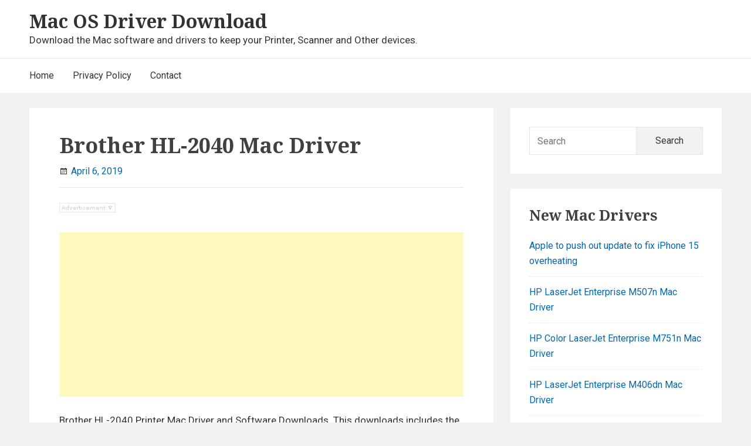

--- FILE ---
content_type: text/html; charset=UTF-8
request_url: https://www.macosdriver.com/brother-hl-2040-mac-driver/
body_size: 5866
content:
<!DOCTYPE html><html class="no-js" lang="en-US" xmlns:fb="https://www.facebook.com/2008/fbml" xmlns:addthis="https://www.addthis.com/help/api-spec"  prefix="og: https://ogp.me/ns#"><head itemscope="itemscope" itemtype="http://schema.org/WebSite"><script type="text/javascript">(()=>{var e={};e.g=function(){if("object"==typeof globalThis)return globalThis;try{return this||new Function("return this")()}catch(e){if("object"==typeof window)return window}}(),function({ampUrl:n,isCustomizePreview:t,isAmpDevMode:r,noampQueryVarName:o,noampQueryVarValue:s,disabledStorageKey:i,mobileUserAgents:a,regexRegex:c}){if("undefined"==typeof sessionStorage)return;const d=new RegExp(c);if(!a.some((e=>{const n=e.match(d);return!(!n||!new RegExp(n[1],n[2]).test(navigator.userAgent))||navigator.userAgent.includes(e)})))return;e.g.addEventListener("DOMContentLoaded",(()=>{const e=document.getElementById("amp-mobile-version-switcher");if(!e)return;e.hidden=!1;const n=e.querySelector("a[href]");n&&n.addEventListener("click",(()=>{sessionStorage.removeItem(i)}))}));const g=r&&["paired-browsing-non-amp","paired-browsing-amp"].includes(window.name);if(sessionStorage.getItem(i)||t||g)return;const u=new URL(location.href),m=new URL(n);m.hash=u.hash,u.searchParams.has(o)&&s===u.searchParams.get(o)?sessionStorage.setItem(i,"1"):m.href!==u.href&&(window.stop(),location.replace(m.href))}({"ampUrl":"https:\/\/www.macosdriver.com\/brother-hl-2040-mac-driver\/?amp","noampQueryVarName":"noamp","noampQueryVarValue":"mobile","disabledStorageKey":"amp_mobile_redirect_disabled","mobileUserAgents":["Mobile","Android","Silk\/","Kindle","BlackBerry","Opera Mini","Opera Mobi"],"regexRegex":"^\\\/((?:.|\\n)+)\\\/([i]*)$","isCustomizePreview":false,"isAmpDevMode":false})})();</script> <meta charset="UTF-8"><meta name="viewport" content="width=device-width, initial-scale=1"><link rel="stylesheet" media="print" onload="this.onload=null;this.media='all';" id="ao_optimized_gfonts" href="https://fonts.googleapis.com/css?family=Roboto%3A400italic%2C700italic%2C400%2C700%7CNoto+Serif%3A700italic%2C700&#038;subset=latin%2Clatin-ext&amp;display=swap"><link rel="profile" href="https://gmpg.org/xfn/11"><link media="all" href="https://www.macosdriver.com/wp-content/cache/autoptimize/css/autoptimize_0684ae74281ed2381d32f0666acbb7a3.css" rel="stylesheet"><title>Brother HL-2040 Mac Driver - Mac OS Driver Download</title><meta name="description" content="Brother HL-2040 Printer Mac Driver and Software Downloads. This downloads includes the print Mac driver, Brother Firmware and Brother Scan software for"/><meta name="robots" content="follow, index, max-snippet:-1, max-video-preview:-1, max-image-preview:large"/><link rel="canonical" href="https://www.macosdriver.com/brother-hl-2040-mac-driver/" /><meta property="og:locale" content="en_US" /><meta property="og:type" content="article" /><meta property="og:title" content="Brother HL-2040 Mac Driver - Mac OS Driver Download" /><meta property="og:description" content="Brother HL-2040 Printer Mac Driver and Software Downloads. This downloads includes the print Mac driver, Brother Firmware and Brother Scan software for" /><meta property="og:url" content="https://www.macosdriver.com/brother-hl-2040-mac-driver/" /><meta property="og:site_name" content="Mac OS Driver Download" /><meta property="article:section" content="Brother Devices" /><meta property="og:updated_time" content="2019-04-06T08:29:15+00:00" /><meta name="twitter:card" content="summary_large_image" /><meta name="twitter:title" content="Brother HL-2040 Mac Driver - Mac OS Driver Download" /><meta name="twitter:description" content="Brother HL-2040 Printer Mac Driver and Software Downloads. This downloads includes the print Mac driver, Brother Firmware and Brother Scan software for" /><meta name="twitter:label1" content="Written by" /><meta name="twitter:data1" content="Editor" /><meta name="twitter:label2" content="Time to read" /><meta name="twitter:data2" content="Less than a minute" /> <script type="application/ld+json" class="rank-math-schema">{"@context":"https://schema.org","@graph":[{"@type":"BreadcrumbList","@id":"https://www.macosdriver.com/brother-hl-2040-mac-driver/#breadcrumb","itemListElement":[{"@type":"ListItem","position":"1","item":{"@id":"https://www.macosdriver.com","name":"Home"}},{"@type":"ListItem","position":"2","item":{"@id":"https://www.macosdriver.com/category/brother-devices/","name":"Brother Devices"}},{"@type":"ListItem","position":"3","item":{"@id":"https://www.macosdriver.com/brother-hl-2040-mac-driver/","name":"Brother HL-2040 Mac Driver"}}]}]}</script> <link rel='dns-prefetch' href='//s7.addthis.com' /><link href='https://fonts.gstatic.com' crossorigin rel='preconnect' /><link rel="alternate" type="application/rss+xml" title="Mac OS Driver Download &raquo; Feed" href="https://www.macosdriver.com/feed/" /><link rel="alternate" type="application/rss+xml" title="Mac OS Driver Download &raquo; Comments Feed" href="https://www.macosdriver.com/comments/feed/" />  <script type="application/ld+json">{"@context":"https:\/\/schema.org\/","@type":"CreativeWork","dateModified":"2019-04-06T08:29:15+00:00","headline":"Brother HL-2040 Mac Driver","description":"Brother HL-2040 Printer Mac Driver and Software Downloads. This downloads includes the print Mac driver, Brother Firmware and Brother Scan software for Macintosh X Operating Systems. Brother HL-2040 Mac Driver Downloads This Brother HL-2040 Mac driver is a CUPS filter driver, and supports the PC-FAX send feature. (if applicable). Operating Systems: Mac OS X 10.6, Mac OS X 10.7, Mac","mainEntityOfPage":{"@type":"WebPage","@id":"https:\/\/www.macosdriver.com\/brother-hl-2040-mac-driver\/"},"author":{"@type":"Person","name":"Editor","url":"https:\/\/www.macosdriver.com\/author\/editor\/","description":""}}</script> <link rel="https://api.w.org/" href="https://www.macosdriver.com/wp-json/" /><link rel="alternate" type="application/json" href="https://www.macosdriver.com/wp-json/wp/v2/posts/4067" /><link rel="EditURI" type="application/rsd+xml" title="RSD" href="https://www.macosdriver.com/xmlrpc.php?rsd" /><meta name="generator" content="WordPress 6.5.7" /><link rel='shortlink' href='https://www.macosdriver.com/?p=4067' /><link rel="alternate" type="application/json+oembed" href="https://www.macosdriver.com/wp-json/oembed/1.0/embed?url=https%3A%2F%2Fwww.macosdriver.com%2Fbrother-hl-2040-mac-driver%2F" /><link rel="alternate" type="text/xml+oembed" href="https://www.macosdriver.com/wp-json/oembed/1.0/embed?url=https%3A%2F%2Fwww.macosdriver.com%2Fbrother-hl-2040-mac-driver%2F&#038;format=xml" /><link rel="alternate" type="text/html" media="only screen and (max-width: 640px)" href="https://www.macosdriver.com/brother-hl-2040-mac-driver/?amp"><link rel="amphtml" href="https://www.macosdriver.com/brother-hl-2040-mac-driver/?amp"><link rel="icon" href="https://www.macosdriver.com/wp-content/uploads/2019/05/cropped-favicon-2-1-32x32.png" sizes="32x32" /><link rel="icon" href="https://www.macosdriver.com/wp-content/uploads/2019/05/cropped-favicon-2-1-192x192.png" sizes="192x192" /><link rel="apple-touch-icon" href="https://www.macosdriver.com/wp-content/uploads/2019/05/cropped-favicon-2-1-180x180.png" /><meta name="msapplication-TileImage" content="https://www.macosdriver.com/wp-content/uploads/2019/05/cropped-favicon-2-1-270x270.png" />  <script async src="https://www.googletagmanager.com/gtag/js?id=G-VZW7LS2X39"></script> <script>window.dataLayer = window.dataLayer || [];
  function gtag(){dataLayer.push(arguments);}
  gtag('js', new Date());

  gtag('config', 'G-VZW7LS2X39');</script> <script data-ad-client="ca-pub-8456976796684437" async src="https://pagead2.googlesyndication.com/pagead/js/adsbygoogle.js"></script> </head><body data-rsssl=1 itemscope="itemscope" itemtype="http://schema.org/WebPage" class="post-template-default single single-post postid-4067 single-format-standard group-blog content-sidebar branding-wrapper"><div id="page" class="site"><header id="masthead" role="banner"  class="site-header" itemscope="itemscope" itemtype="http://schema.org/WPHeader"> <a class="skip-link screen-reader-text" href="#content"> Skip to content</a><div class="header-items"><div class="site-branding"><div class="title-area"><p class="site-title" itemprop="headline"> <a href= "https://www.macosdriver.com/" rel="home">Mac OS Driver Download</a></p><p class="site-description" itemprop="description"> Download the Mac software and drivers to keep your Printer, Scanner and Other devices.</p></div></div></div><nav id="main-navigation" aria-label="Primary Menu" role="navigation" class="main-navigation" itemscope="itemscope" itemtype="http://schema.org/SiteNavigationElement"><h2 class="screen-reader-text">Main Navigation</h2> <button aria-controls="primary-menu" aria-expanded="false" class="menu-toggle suri-gen-b sf-genericon genericon-menu-sf"> Menu </button><div class="wrap"><ul id="primary-menu" class="nav-menu"><li id="menu-item-4453" class="menu-item menu-item-type-custom menu-item-object-custom menu-item-4453"><a href="https://macosdriver.com" itemprop="url"><span itemprop="name">Home</span></a></li><li id="menu-item-4452" class="menu-item menu-item-type-post_type menu-item-object-page menu-item-4452"><a href="https://www.macosdriver.com/privacy-policy/" itemprop="url"><span itemprop="name">Privacy Policy</span></a></li><li id="menu-item-4457" class="menu-item menu-item-type-post_type menu-item-object-page menu-item-4457"><a href="https://www.macosdriver.com/contact/" itemprop="url"><span itemprop="name">Contact</span></a></li></ul></div></nav></header><div id="content" class="site-content"><div id="primary" class="content-area" itemprop="mainContentOfPage"><main id="main" role="main" class="site-main" itemscope="itemscope" itemtype="http://schema.org/Blog"><article id="post-4067" class="post-4067 post type-post status-publish format-standard has-post-thumbnail hentry category-brother-devices" itemscope="itemscope" itemtype="http://schema.org/CreativeWork"><header class="entry-header"><h1 class="entry-title" itemprop="headline">Brother HL-2040 Mac Driver</h1><div class="entry-meta"> <span class="byline suri-gen-b sf-genericon genericon-user-sf"> <span class="author" itemscope="itemscope" itemtype="http://schema.org/Person" itemprop="author"> <a href="https://www.macosdriver.com/author/editor/" class="url" itemprop="url"> <span itemprop="name"> Editor</span> </a> </span> </span> <span class="posted-on suri-gen-b sf-genericon genericon-month-sf"> <a href="https://www.macosdriver.com/brother-hl-2040-mac-driver/" rel="bookmark"> <time datetime="2019-04-06T08:29:15+00:00" class="modified-entry-date" itemprop="dateModified"> April 6, 2019 </time> <time datetime="2019-04-06T08:29:08+00:00" class="entry-date" itemprop="dateModified"> April 6, 2019 </time> </a> </span></div></header><div class="entry-content" itemprop="text"> <img src="https://www.macosdriver.com/wp-content/uploads/2021/03/advertisement.png" width="96" height="11" alt="ads1"/><br /> <script async src="https://pagead2.googlesyndication.com/pagead/js/adsbygoogle.js?client=ca-pub-8456976796684437"
     crossorigin="anonymous"></script>  <ins class="adsbygoogle"
 style="display:block"
 data-ad-client="ca-pub-8456976796684437"
 data-ad-slot="5279290452"
 data-ad-format="auto"
 data-full-width-responsive="true"></ins> <script>(adsbygoogle = window.adsbygoogle || []).push({});</script><br /><div class="at-above-post addthis_tool" data-url="https://www.macosdriver.com/brother-hl-2040-mac-driver/"></div><p>Brother HL-2040 Printer Mac Driver and Software Downloads. This downloads includes the print Mac driver, Brother Firmware and Brother Scan software for Macintosh X Operating Systems.</p><h2>Brother HL-2040 Mac Driver Downloads</h2><p>This Brother HL-2040 Mac driver is a CUPS filter driver, and supports the PC-FAX send feature. (if applicable).</p><p><strong>Operating Systems:</strong> Mac OS X 10.6, Mac OS X 10.7, Mac OS X 10.8<br /> <strong>File Name:</strong> BrotherMLDrivers_450.dmg, <strong>Size:</strong> 26MB</p><p><img decoding="async" class="alignnone wp-image-4070 size-full" src="https://www.macosdriver.com/wp-content/uploads/2019/04/brotherhl2040.png" alt="Brother HL-2040 Printer" width="225" height="167" /></p><p><a href="https://www.google.com/search?q=brother+hl-2040+printer&amp;sa=X&amp;tbm=isch&amp;gbv=2&amp;sei=hQimW_74LMqDsAf4x4CgCA" target="_blank" rel="noopener noreferrer">Brother HL-2040 Printer photos on Google Images</a></p><p>&#8211; Brother HL-2040 Mac Driver <a href="https://download.brother.com/welcome/dlf005087/BrotherMLDrivers_450.dmg" target="_blank" rel="noopener">Download</a></p><p><strong>Operating Systems:</strong> Mac OS X 10.9<br /> <strong>File Name:</strong> BrotherMLDrivers_450a.dmg, <strong>Size:</strong> 22.7MB</p><p>&#8211; Brother HL-2040 Mac 10.9 Driver <a href="https://download.brother.com/welcome/dlf006955/BrotherMLDrivers_450a.dmg" target="_blank" rel="noopener">Download</a></p><p><strong>Operating Systems:</strong> Mac OS X 10.10<br /> <strong>File Name:</strong> Brother_PrinterDrivers_MonochromeLaser_1_0_0.dmg, <strong>Size:</strong> 28.9MB</p><p>&#8211; Brother HL-2040 Mac 10.10 Driver <a href="https://download.brother.com/welcome/dlf101455/Brother_PrinterDrivers_MonochromeLaser_1_0_0.dmg" target="_blank" rel="noopener">Download</a></p><p>Brother HL-2040 Mac Driver downloads includes the latest Mac drivers &#8212; we update daily.</p><p class="post-modified-info">Last Updated on April 6, 2019</p><div class="at-below-post addthis_tool" data-url="https://www.macosdriver.com/brother-hl-2040-mac-driver/"></div><img src="https://www.macosdriver.com/wp-content/uploads/2021/03/advertisement.png" width="96" height="11" alt="ads2"/><br /> <script async src="https://pagead2.googlesyndication.com/pagead/js/adsbygoogle.js?client=ca-pub-8456976796684437"
     crossorigin="anonymous"></script>  <ins class="adsbygoogle"
 style="display:block"
 data-ad-client="ca-pub-8456976796684437"
 data-ad-slot="7541635486"
 data-ad-format="auto"
 data-full-width-responsive="true"></ins> <script>(adsbygoogle = window.adsbygoogle || []).push({});</script> </div><footer class="entry-footer"> <span class="cat-links suri-gen-b sf-genericon genericon-category-sf"> Categories <a href="https://www.macosdriver.com/category/brother-devices/" rel="category tag">Brother Devices</a> </span></footer></article><nav class="navigation post-navigation" aria-label="Posts"><h2 class="screen-reader-text">Post navigation</h2><div class="nav-links"><div class="nav-previous"><a href="https://www.macosdriver.com/hp-deskjet-f4172-mac-driver/" rel="prev"><span class="meta-nav" aria-hidden="true">Previous</span> <span class="screen-reader-text">Previous post:</span> <span class="post-title">HP Deskjet F4172 Mac Driver</span></a></div><div class="nav-next"><a href="https://www.macosdriver.com/brother-dcp-7020-mac-driver/" rel="next"><span class="meta-nav" aria-hidden="true">Next</span> <span class="screen-reader-text">Next post:</span> <span class="post-title">Brother DCP-7020 Mac Driver</span></a></div></div></nav></main></div><aside id="secondary" aria-label="Primary Sidebar" role="complementary" class="primary-sidebar" itemscope="itemscope" itemtype="http://schema.org/WPSideBar"><h2 class="screen-reader-text">Primary Sidebar</h2> <button aria-controls="secondary" aria-expanded="false" class="sidebar-toggle suri-gen-b sf-font-toggle-sf"> <span class="screen-reader-text">Toggle Sidebar</span> </button><section id="search-2" class="widget widget_search"><form method="get" role="search" class="search-form suri-gen-b sf-genericon genericon-search-sf" itemprop="potentialAction" itemscope="itemscope" itemtype="http://schema.org/SearchAction" action="https://www.macosdriver.com/"> <label> <span class="screen-reader-text">Search for:</span> <input type="search" class="search-field" itemprop="query-input" placeholder="Search" value="" name="s" title="Search for:" /> </label> <input type="submit" class="search-submit" value="Search" /></form></section><section id="recent-posts-2" class="widget widget_recent_entries"><h3 class="widget-title">New Mac Drivers</h3><ul><li> <a href="https://www.macosdriver.com/apple-to-push-out-update-to-fix-iphone-15-overheating/">Apple to push out update to fix iPhone 15 overheating</a></li><li> <a href="https://www.macosdriver.com/hp-laserjet-enterprise-m507n-mac-driver/">HP LaserJet Enterprise M507n Mac Driver</a></li><li> <a href="https://www.macosdriver.com/hp-color-laserjet-enterprise-m751n-mac-driver/">HP Color LaserJet Enterprise M751n Mac Driver</a></li><li> <a href="https://www.macosdriver.com/hp-laserjet-enterprise-m406dn-mac-driver/">HP LaserJet Enterprise M406dn Mac Driver</a></li><li> <a href="https://www.macosdriver.com/hp-envy-4528-mac-driver/">HP ENVY 4528 Mac Driver</a></li></ul></section><section id="categories-2" class="widget widget_categories"><h3 class="widget-title">Categories</h3><ul><li class="cat-item cat-item-8"><a href="https://www.macosdriver.com/category/brother-devices/">Brother Devices</a></li><li class="cat-item cat-item-4"><a href="https://www.macosdriver.com/category/canon-devices/">Canon Devices</a></li><li class="cat-item cat-item-6"><a href="https://www.macosdriver.com/category/epson-devices/">Epson Devices</a></li><li class="cat-item cat-item-3"><a href="https://www.macosdriver.com/category/hp-devices/">HP Devices</a></li><li class="cat-item cat-item-52"><a href="https://www.macosdriver.com/category/iphone/">iPhone</a></li><li class="cat-item cat-item-7"><a href="https://www.macosdriver.com/category/other-devices/">Other Devices</a></li><li class="cat-item cat-item-11"><a href="https://www.macosdriver.com/category/samsung-devices/">Samsung Devices</a></li></ul></section><section id="custom_html-2" class="widget_text widget widget_custom_html"><h3 class="widget-title">Advertisement</h3><div class="textwidget custom-html-widget"><script async src="https://pagead2.googlesyndication.com/pagead/js/adsbygoogle.js?client=ca-pub-8456976796684437"
     crossorigin="anonymous"></script>  <ins class="adsbygoogle"
 style="display:block"
 data-ad-client="ca-pub-8456976796684437"
 data-ad-slot="5799031174"
 data-ad-format="auto"
 data-full-width-responsive="true"></ins> <script>(adsbygoogle = window.adsbygoogle || []).push({});</script></div></section></aside></div><footer id="colophon" role="contentinfo" class="site-footer" itemscope="itemscope" itemtype="http://schema.org/WPFooter"><div class="footer-items"><div class="copyright-text"><p>Mac OS Driver Download &copy; 2026 . All Rights Reserved</p></div><div class="site-credit"></div></div></footer></div><div id="amp-mobile-version-switcher" hidden> <a rel="" href="https://www.macosdriver.com/brother-hl-2040-mac-driver/?amp"> Go to mobile version </a></div> <script data-cfasync="false" type="text/javascript">if (window.addthis_product === undefined) { window.addthis_product = "wpp"; } if (window.wp_product_version === undefined) { window.wp_product_version = "wpp-6.2.7"; } if (window.addthis_share === undefined) { window.addthis_share = {}; } if (window.addthis_config === undefined) { window.addthis_config = {"data_track_clickback":true,"ignore_server_config":true,"ui_atversion":"300"}; } if (window.addthis_layers === undefined) { window.addthis_layers = {}; } if (window.addthis_layers_tools === undefined) { window.addthis_layers_tools = [{"share":{"counts":"none","numPreferredServices":5,"mobile":false,"position":"left","theme":"transparent","services":"facebook,twitter,linkedin,pinterest_share,addthis"}}]; } else { window.addthis_layers_tools.push({"share":{"counts":"none","numPreferredServices":5,"mobile":false,"position":"left","theme":"transparent","services":"facebook,twitter,linkedin,pinterest_share,addthis"}});  } if (window.addthis_plugin_info === undefined) { window.addthis_plugin_info = {"info_status":"enabled","cms_name":"WordPress","plugin_name":"Share Buttons by AddThis","plugin_version":"6.2.7","plugin_mode":"WordPress","anonymous_profile_id":"wp-c3b79b4a1e60d395c2dbf4a417272861","page_info":{"template":"posts","post_type":""},"sharing_enabled_on_post_via_metabox":false}; } 
                    (function() {
                      var first_load_interval_id = setInterval(function () {
                        if (typeof window.addthis !== 'undefined') {
                          window.clearInterval(first_load_interval_id);
                          if (typeof window.addthis_layers !== 'undefined' && Object.getOwnPropertyNames(window.addthis_layers).length > 0) {
                            window.addthis.layers(window.addthis_layers);
                          }
                          if (Array.isArray(window.addthis_layers_tools)) {
                            for (i = 0; i < window.addthis_layers_tools.length; i++) {
                              window.addthis.layers(window.addthis_layers_tools[i]);
                            }
                          }
                        }
                     },1000)
                    }());</script> <script type="text/javascript" id="contact-form-7-js-extra">var wpcf7 = {"api":{"root":"https:\/\/www.macosdriver.com\/wp-json\/","namespace":"contact-form-7\/v1"},"cached":"1"};</script> <script type="text/javascript" src="https://s7.addthis.com/js/300/addthis_widget.js#pubid=wp-c3b79b4a1e60d395c2dbf4a417272861" id="addthis_widget-js"></script> <script defer src="https://www.macosdriver.com/wp-content/cache/autoptimize/js/autoptimize_db4a302eded5716921e78d2fd5abf142.js"></script></body></html>

--- FILE ---
content_type: text/html; charset=utf-8
request_url: https://www.google.com/recaptcha/api2/aframe
body_size: 268
content:
<!DOCTYPE HTML><html><head><meta http-equiv="content-type" content="text/html; charset=UTF-8"></head><body><script nonce="_hGHG8fspZqUf67IvZALdQ">/** Anti-fraud and anti-abuse applications only. See google.com/recaptcha */ try{var clients={'sodar':'https://pagead2.googlesyndication.com/pagead/sodar?'};window.addEventListener("message",function(a){try{if(a.source===window.parent){var b=JSON.parse(a.data);var c=clients[b['id']];if(c){var d=document.createElement('img');d.src=c+b['params']+'&rc='+(localStorage.getItem("rc::a")?sessionStorage.getItem("rc::b"):"");window.document.body.appendChild(d);sessionStorage.setItem("rc::e",parseInt(sessionStorage.getItem("rc::e")||0)+1);localStorage.setItem("rc::h",'1769434962859');}}}catch(b){}});window.parent.postMessage("_grecaptcha_ready", "*");}catch(b){}</script></body></html>